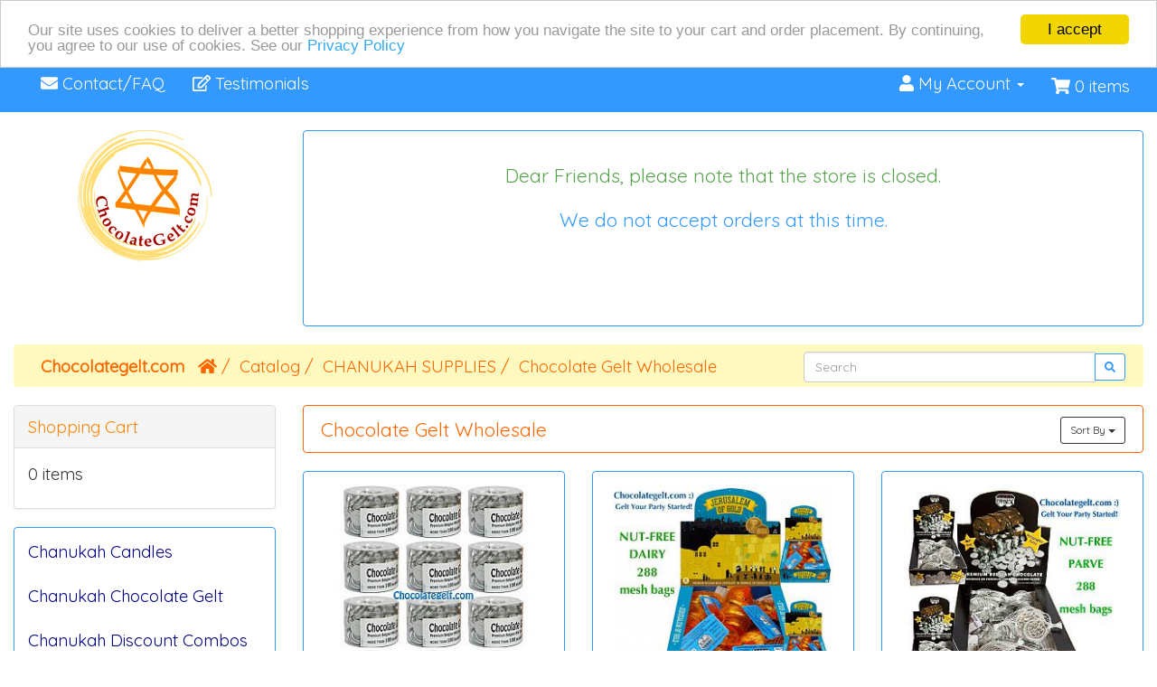

--- FILE ---
content_type: text/html; charset=UTF-8
request_url: https://www.chocolategelt.com/catalog/chanukah-supplies-chocolate-gelt-wholesale-c-76_59.html
body_size: 6764
content:
<!DOCTYPE html>
<html >
<head>
<meta charset="utf-8">
<meta http-equiv="X-UA-Compatible" content="IE=edge">
<meta name="viewport" content="width=device-width, initial-scale=1, shrink-to-fit=no">
<title>Chanukah Gelt Wholesale at Chocolategelt.com</title>
<base href="https://www.chocolategelt.com/catalog/">

<link href="ext/bootstrap/css/bootstrap.min.css" rel="stylesheet">
<!-- font awesome -->
<script defer src="https://use.fontawesome.com/releases/v5.1.0/js/all.js"></script>
<link rel="stylesheet" href="https://use.fontawesome.com/releases/v5.3.1/css/all.css" integrity="sha384-mzrmE5qonljUremFsqc01SB46JvROS7bZs3IO2EmfFsd15uHvIt+Y8vEf7N7fWAU" crossorigin="anonymous">
<link href="custom.css" rel="stylesheet">
<link href="user.css" rel="stylesheet">

<link rel="preconnect" href="https://fonts.googleapis.com"> 
<link rel="preconnect" href="https://fonts.gstatic.com" crossorigin> 
<link href="https://fonts.googleapis.com/css2?family=Nunito:wght@200&family=Quicksand&display=swap" rel="stylesheet">

<!--[if lt IE 9]>
   <script src="ext/js/html5shiv.js"></script>
   <script src="ext/js/respond.min.js"></script>
   <script src="ext/js/excanvas.min.js"></script>
<![endif]-->
 
<script src="ext/jquery/jquery-3.1.1.min.js"></script>

<!-- Google tag (gtag.js) -->
<script async src="https://www.googletagmanager.com/gtag/js?id=G-E3KBNP3XJ8"></script>
<script>
  window.dataLayer = window.dataLayer || [];
  function gtag(){dataLayer.push(arguments);}
  gtag('js', new Date());

  gtag('config', 'G-E3KBNP3XJ8');
  gtag('config', 'AW-11564484840');
</script>


<meta name="description" content="As low as $6.85 per box of 120 coins! We offer wholesale cases of chocolate gelt, both - Parve and Dairy chocolate coins are available." />

<link rel="canonical" href="https://www.chocolategelt.com/catalog/chanukah-supplies-chocolate-gelt-wholesale-c-76_59.html?view=all" />

<script>window.cookieconsent_options = {"message":"Our site uses cookies to deliver a better shopping experience from how you navigate the site to your cart and order placement. By continuing, you agree to our use of cookies. See our", "dismiss":"I accept", "learnMore":"Privacy Policy", "link":"https://www.chocolategelt.com/catalog/privacy.php", "theme":"https://www.chocolategelt.com/catalog/ext/cookieconsent2/light-top.css"};</script>
<script src="https://www.chocolategelt.com/catalog/ext/cookieconsent2/cookieconsent.min.js"></script>

<script>
  var _gaq = _gaq || [];
  _gaq.push(['_setAccount', 'UA-737608-1']);
  _gaq.push(['_trackPageview']);
  (function() {
    var ga = document.createElement('script'); ga.type = 'text/javascript'; ga.async = true;
    ga.src = ('https:' == document.location.protocol ? 'https://ssl' : 'http://www') + '.google-analytics.com/ga.js';
    var s = document.getElementsByTagName('script')[0]; s.parentNode.insertBefore(ga, s);
  })();
</script>
</head>
<body>

  <nav class="navbar navbar-inverse navbar-no-corners cm-navbar" role="navigation">
  <div class="container-fluid">
    <div class="navbar-header">
<button type="button" class="navbar-toggle" data-toggle="collapse" data-target="#bs-navbar-collapse-core-nav">
  <span class="sr-only">Toggle Navigation</span>  <span class="icon-bar"></span><span class="icon-bar"></span><span class="icon-bar"></span></button></div>
      
    <div class="collapse navbar-collapse" id="bs-navbar-collapse-core-nav">
      <ul class="nav navbar-nav">
<li><a href="https://www.chocolategelt.com/catalog/contact_us.php"><i class="fas fa-envelope"></i><span class="hidden-sm"> Contact/FAQ</span></a></li>
<li><a href="https://www.chocolategelt.com/catalog/testimonials.php"><i class="far fa-edit"></i><span class="hidden-sm"> Testimonials</span></a></li></ul>
<ul class="nav navbar-nav navbar-right">
<li class="dropdown"> 
  <a class="dropdown-toggle" data-toggle="dropdown" href="#"><i class="fa fa-user"></i><span class="hidden-sm"> My Account</span> <span class="caret"></span></a>
  <ul class="dropdown-menu">
    <li><a href="https://www.chocolategelt.com/catalog/login.php"><i class="fas fa-sign-in-alt"></i> Log In</a></li><li><a href="https://www.chocolategelt.com/catalog/create_account.php"><i class="fas fa-pencil-alt"></i> Register</a></li>    <li class="divider"></li>
    <li><a href="https://www.chocolategelt.com/catalog/account.php">My Account</a></li>
    <li><a href="https://www.chocolategelt.com/catalog/account_history.php">My Orders</a></li>
    <li><a href="https://www.chocolategelt.com/catalog/address_book.php">My Address Book</a></li>
    <li><a href="https://www.chocolategelt.com/catalog/account_password.php">My Password</a></li>
  </ul>
</li>
<li><p class="navbar-text"><i class="fa fa-shopping-cart"></i> 0 items</p></li></ul>
    </div>
  </div>
</nav>
  
  <div id="bodyWrapper" class="container-fluid">
    <div class="row">

      
<div class="modular-header">
  <noscript>
  <div class="col-sm-12 cm-header-noscript">
    <style>.cm-header-noscript { border: 1px solid #ddd; border-width: 0 0 1px; background: #ffff90; font: 14px verdana; line-height: 2; text-align: center; color: #2f2f2f; } .cm-header-noscript .cm-header-noscript-inner { margin: 0 auto; padding: 5px; } .no-script p { margin: 0; }</style>
    <div class="cm-header-noscript-inner">
      <p><strong>JavaScript seems to be disabled in your browser.</strong></p><p>You must have JavaScript enabled in your browser to utilize the functionality of this website. <a href="http://www.enable-javascript.com/" target="_blank" rel="nofollow">Click here for instructions on enabling javascript in your browser</a>.    </div>
  </div>
</noscript>
<div id="storeLogo" class="col-sm-3 cm-header-logo storeLogo">
  <a href="https://www.chocolategelt.com/catalog/index.php"><img src="images/logo.jpg" alt="ChocolateGelt.com" title="ChocolateGelt.com" width="150" height="151" class="img-responsive center-block" /></a></div>

<div class="col-sm-12 text-center cm-header-message-mobile cm-header-mobile-message visible-xs">
	<div class="panel panel-info">
		<div class="panel-body"><h3 class="text-success"> Dear Friends, please note that the store is closed. </h3><h3 class="text-info"> We do not accept orders at this time.</h3></div>  </div>
</div>                                                              

<div class="col-sm-9 text-center cm-header-message cm-header-home-message hidden-xs">
	<div class="panel panel-warning">
		<div class="panel-body"><h3 class="text-success"> Dear Friends, please note that the store is closed. </h3><h3 class="text-info"> We do not accept orders at this time.</h3></div>  </div>
</div>                                                              

<div class="col-sm-12 cm-header-breadcrumb breadcrumbs">
  <ol itemscope itemtype="http://schema.org/BreadcrumbList" class="breadcrumb">

  <a href="https://www.chocolategelt.com" class="breadcrumb active"><strong>Chocolategelt.com</strong></a><li><a href="https://www.chocolategelt.com"><i class="fas fa-home"></i><span class="sr-only"> Home</span></a></li><li><a href="https://www.chocolategelt.com/catalog/index.php">Catalog</a></li><li><a href="https://www.chocolategelt.com/catalog/chanukah-supplies-c-76.html">CHANUKAH SUPPLIES</a></li><li><a href="https://www.chocolategelt.com/catalog/chanukah-supplies-chocolate-gelt-wholesale-c-76_59.html">Chocolate Gelt Wholesale</a></li><span class="breadcrumb-menus"><li class="pull-right  visible-md visible-lg" style="padding: 0 5px; width: 30%;"><form name="quick_find" action="https://www.chocolategelt.com/catalog/advanced_search_result.php" method="get" class="form-horizontal">  <div class="input-group"><input type="search" name="keywords" required placeholder="Search" class="form-control input-md" /><span class="input-group-btn"><button type="submit" class="btn btn-info btn-sm"><i class="fa fa-search"></i></button></span>  </div></form></li></span>  
  </ol>

</div>

<div class="col-sm-12 search searchbox-margin visible-xs visible-sm">
  <div class="searchbox-margin"><form name="quick_find" action="https://www.chocolategelt.com/catalog/advanced_search_result.php" method="get" class="form-horizontal">  <div class="input-group"><input type="search" name="keywords" required placeholder="Search" class="form-control" /><span class="input-group-btn"><button type="submit" class="btn btn-info"><i class="fa fa-search"></i></button></span>  </div></form></div></div>


<link href="https://use.fontawesome.com/releases/v5.1.0/css/all.css" rel="stylesheet">
<link rel="stylesheet" type="text/css" href="ext/menu_xs/css/component.css" />
<script src="ext/menu_xs/js/modernizr.custom.js"></script>
<script src="ext/menu_xs/js/jquery.dlmenu.js"></script>
<div id="catMenu" class="col-sm-12 tsimi-color visible-sm visible-xs">
	<div id="dl-menu" class="dl-menuwrapper" style="z-index:1000;">
		<button class="dl-trigger btn btn-block tsimi-color-button btn-md">Shop <i class="fas fa-chevron-circle-down"></i></button>
		<ul class="dl-menu">
			<li><a href="https://www.chocolategelt.com/catalog/chanukah-candles-c-54.html">Chanukah Candles</a></li><li><a href="https://www.chocolategelt.com/catalog/chanukah-chocolate-gelt-c-23.html">Chanukah Chocolate Gelt</a></li><li><a href="https://www.chocolategelt.com/catalog/chanukah-discount-combos-c-68.html">Chanukah Discount Combos</a></li><li><a href="https://www.chocolategelt.com/catalog/chanukah-dreidels-c-27.html">Chanukah Dreidels</a></li><li><a href="https://www.chocolategelt.com/catalog/chanukah-dreidels-bulk-c-63.html">Chanukah Dreidels Bulk</a></li><li><a href="https://www.chocolategelt.com/catalog/chanukah-gelt-bulk-c-51.html">Chanukah Gelt Bulk</a></li><li><a href="https://www.chocolategelt.com/catalog/chanukah-gelt-free-c-77.html">Chanukah Gelt Nut-Free</a></li><li><a href="https://www.chocolategelt.com/catalog/chanukah-party-favors-c-49.html">Chanukah Party Favors</a></li><li><a href="https://www.chocolategelt.com/catalog/dark-chocolate-gelt-c-83.html">Dark Chocolate Gelt</a></li><li><a href="https://www.chocolategelt.com/catalog/mini-chocolate-coins-bulk-c-82.html">Mini Chocolate Coins in Bulk</a></li><li><a href="https://www.chocolategelt.com/catalog/rosh-hashana-c-80.html">ROSH HASHANA</a></li><li><a href="#">PURIM SUPPLIES</a><ul class="dl-submenu"><li><a href="https://www.chocolategelt.com/catalog/purim-supplies-c-72.html"><strong><span class="fa fa-list fa-lg"></span>&nbsp;PURIM SUPPLIES</span></strong></a></li><li><a href="https://www.chocolategelt.com/catalog/purim-supplies-hamentashen-c-72_39.html">&nbsp;&nbsp;Hamentashen</a></li><li><a href="https://www.chocolategelt.com/catalog/purim-supplies-kosher-israeli-candy-c-72_53.html">&nbsp;&nbsp;Kosher Israeli Candy</a></li><li><a href="https://www.chocolategelt.com/catalog/purim-supplies-purim-boxes-bags-c-72_35.html">&nbsp;&nbsp;Purim Boxes & Bags</a></li><li><a href="https://www.chocolategelt.com/catalog/purim-supplies-purim-graggers-c-72_33.html">&nbsp;&nbsp;Purim Graggers</a></li><li><a href="https://www.chocolategelt.com/catalog/purim-supplies-purim-masks-c-72_37.html">&nbsp;&nbsp;Purim Masks</a></li><li><a href="https://www.chocolategelt.com/catalog/purim-supplies-mishloach-manot-supplies-c-72_41.html">&nbsp;&nbsp;Mishloach Manot Supplies</a></li><li><a href="https://www.chocolategelt.com/catalog/purim-supplies-purim-party-supplies-favors-c-72_34.html">&nbsp;&nbsp;Purim Party Supplies & Favors</a></li><li><a href="https://www.chocolategelt.com/catalog/purim-supplies-shalach-manot-purim-gifts-c-72_38.html">&nbsp;&nbsp;Shalach Manot Purim Gifts</a></li><li><a href="https://www.chocolategelt.com/catalog/purim-supplies-mishloach-manot-bulk-cases-c-72_75.html">&nbsp;&nbsp;Mishloach Manot in Bulk Cases</a></li></ul></li><li><a href="#">CHANUKAH SUPPLIES</a><ul class="dl-submenu"><li><a href="https://www.chocolategelt.com/catalog/chanukah-supplies-c-76.html"><strong><span class="fa fa-list fa-lg"></span>&nbsp;CHANUKAH SUPPLIES</span></strong></a></li><li><a href="https://www.chocolategelt.com/catalog/chanukah-supplies-chanukah-gift-boxes-bags-c-76_69.html">&nbsp;&nbsp;Chanukah Gift Boxes & Bags</a></li><li><a href="https://www.chocolategelt.com/catalog/chanukah-supplies-chanukah-gift-tags-c-76_50.html">&nbsp;&nbsp;Chanukah Gift Tags</a></li><li><a href="https://www.chocolategelt.com/catalog/chanukah-supplies-chanukah-gifts-c-76_29.html">&nbsp;&nbsp;Chanukah Gifts</a></li><li><a href="https://www.chocolategelt.com/catalog/chanukah-supplies-chanukah-kids-c-76_60.html">&nbsp;&nbsp;Chanukah Kids</a></li><li><a href="https://www.chocolategelt.com/catalog/chanukah-supplies-chanukah-menorahs-c-76_66.html">&nbsp;&nbsp;Chanukah Menorahs</a></li><li><a href="https://www.chocolategelt.com/catalog/chanukah-supplies-chocolate-gelt-wholesale-c-76_59.html">&nbsp;&nbsp;Chocolate Gelt Wholesale</a></li></ul></li><li><a href="#">PASSOVER SUPPLIES</a><ul class="dl-submenu"><li><a href="https://www.chocolategelt.com/catalog/passover-supplies-c-73.html"><strong><span class="fa fa-list fa-lg"></span>&nbsp;PASSOVER SUPPLIES</span></strong></a></li><li><a href="https://www.chocolategelt.com/catalog/passover-supplies-kosher-passover-c-73_46.html">&nbsp;&nbsp;Kosher for Passover</a></li><li><a href="https://www.chocolategelt.com/catalog/passover-supplies-passover-seder-plates-c-73_45.html">&nbsp;&nbsp;Passover Seder Plates</a></li></ul></li><li><a href="https://www.chocolategelt.com/catalog/holiday-centerpieces-c-67.html">Holiday Centerpieces</a></li><li><a href="https://www.chocolategelt.com/catalog/chocolate-novelties-c-61.html">Chocolate Novelties</a></li><li><a href="https://www.chocolategelt.com/catalog/discount-bargains-c-31.html">Discount Bargains</a></li><li><a href="https://www.chocolategelt.com/catalog/made-israel-c-44.html">Made in Israel</a></li>		</ul>
	</div><!-- /dl-menuwrapper -->
<div class="clearfix"></div>
<br />
</div>
<script>
	$(function() {
		$( '#dl-menu' ).dlmenu();
	});
</script>
  <div class="clearfix"></div>
</div>

<div class="body-sans-header clearfix">


      <div id="bodyContent" class="col-md-9 col-md-push-3">

<div class="contentContainer">
  <div class="row">
    <div class="col-sm-12 cm-ip-product-listing">


  <div class="contentText">

    <div class="well well-s categories-heading-well">
      <div class="btn-group btn-group-sm pull-right">
        <button type="button" class="btn btn-default dropdown-toggle" data-toggle="dropdown">
          Sort By <span class="caret"></span>
        </button>

        <ul class="dropdown-menu text-left">
                  <li><a href="https://www.chocolategelt.com/catalog/chanukah-supplies-chocolate-gelt-wholesale-c-76_59.html?sort=1a" title="Sort products ascendingly by Product Name" class="productListing-heading">Product Name</a></li>        <li><a href="https://www.chocolategelt.com/catalog/chanukah-supplies-chocolate-gelt-wholesale-c-76_59.html?sort=2a" title="Sort products ascendingly by Price" class="productListing-heading">Price</a></li>        </ul>
      </div>

    <h2 class="h3 text-warning">Chocolate Gelt Wholesale</h2>    <div class="clearfix"></div>
  </div>

  <div id="products" class="row list-group" itemscope itemtype="http://schema.org/ItemList">  <meta itemprop="numberOfItems" content="8" /><div class="item grid-group-item col-lg-4 col-md-6" itemprop="itemListElement" itemscope="" itemtype="http://schema.org/Product">  <div class="productHolder equal-height is-product" data-is-special="0" data-product-price="149.00" data-product-manufacturer="0">    <a href="https://www.chocolategelt.com/catalog/case-silver-chocolate-coins-wholesale-case-kosher-dairy-p-1362.html"><img width="250" height="250" src="images/thumbs/250_250/case-silver-12-small-tubs-of-chocolate-coins.jpg" title="Case of 12 x 100 SILVER Chocolate Coins Wholesale Case Kosher OU Dairy" alt="Case of 12 x 100 SILVER Chocolate Coins Wholesale Case Kosher OU Dairy" class=" img-responsive thumbnail group list-group-image" itemprop="image" /></a>    <div class="caption">      <h2 class="h3 group inner list-group-item-heading">    <a itemprop="url" href="https://www.chocolategelt.com/catalog/case-silver-chocolate-coins-wholesale-case-kosher-dairy-p-1362.html"><span itemprop="name">Case of 12 x 100 SILVER Chocolate Coins Wholesale Case Kosher OU Dairy</span> (SKU#: 1362)</a>      </h2>      <p class="group inner list-group-item-text" itemprop="description">Great for gifts and Chanukah decorations!<br>
Drum size: 4 inches in diameter and 3.5 inches high. About 1 lb each.<br>
12 individual&hellip;</p><div class="clearfix"></div>      <div class="row">      <div class="col-xs-6" itemprop="offers" itemscope itemtype="http://schema.org/Offer"><meta itemprop="priceCurrency" content="USD" /><div class="btn-group" role="group"><button type="button" class="btn btn-default disabled" style="padding-left:0px;"><span itemprop="price" content="139.00">$139.00 - $149.00</span></button></div></div>       <div class="col-xs-6 text-right"><a id="btn1" href="https://www.chocolategelt.com/catalog/chanukah-supplies-chocolate-gelt-wholesale-c-76_59.html?products_id=1362&amp;action=buy_now&amp;sort=products_sort_order" data-has-attributes="0" data-in-stock="0" data-product-id="1362" class="btn btn-success btn-product-listing btn-buy"> <span class="fa fa-shopping-cart"></span> Gelt It Now</a>       </div>      </div>    </div>  </div></div><div class="item grid-group-item col-lg-4 col-md-6" itemprop="itemListElement" itemscope="" itemtype="http://schema.org/Product">  <div class="productHolder equal-height is-product" data-is-special="0" data-product-price="199.00" data-product-manufacturer="13">    <a href="https://www.chocolategelt.com/catalog/wholesale-free-certified-milk-chocolate-coins-bags-p-1285.html"><img width="250" height="250" src="images/thumbs/250_250/chocolate-coins-nut-free-jog-milk-case.jpg" title="Wholesale Nut Free Certified Milk Chocolate Coins (288 bags)" alt="Wholesale Nut Free Certified Milk Chocolate Coins (288 bags)" class=" img-responsive thumbnail group list-group-image" itemprop="image" /></a>    <div class="caption">      <h2 class="h3 group inner list-group-item-heading">    <a itemprop="url" href="https://www.chocolategelt.com/catalog/wholesale-free-certified-milk-chocolate-coins-bags-p-1285.html"><span itemprop="name">Wholesale Nut Free Certified Milk Chocolate Coins (288 bags)</span> (SKU#: 1285)</a>      </h2>      <p class="group inner list-group-item-text" itemprop="description">&hellip;</p><div class="clearfix"></div>      <div class="row">      <div class="col-xs-6" itemprop="offers" itemscope itemtype="http://schema.org/Offer"><meta itemprop="priceCurrency" content="USD" /><div class="btn-group" role="group"><button type="button" class="btn btn-default disabled" style="padding-left:0px;"><span itemprop="price" content="189.00">$189.00 - $199.00</span></button></div></div>       <div class="col-xs-6 text-right"><a id="btn2" href="https://www.chocolategelt.com/catalog/chanukah-supplies-chocolate-gelt-wholesale-c-76_59.html?products_id=1285&amp;action=buy_now&amp;sort=products_sort_order" data-has-attributes="0" data-in-stock="-59" data-product-id="1285" class="btn btn-success btn-product-listing btn-buy"> <span class="fa fa-shopping-cart"></span> Gelt It Now</a>       </div>      </div>    </div>  </div></div><div class="item grid-group-item col-lg-4 col-md-6" itemprop="itemListElement" itemscope="" itemtype="http://schema.org/Product">  <div class="productHolder equal-height is-product" data-is-special="0" data-product-price="199.00" data-product-manufacturer="13">    <a href="https://www.chocolategelt.com/catalog/wholesale-free-certified-parve-chanuka-coins-mesh-bags-p-203.html"><img width="250" height="250" src="images/thumbs/250_250/nut-free-gelt-silver-coins-parve-case.jpg" title="Wholesale Nut-Free Certified Parve Chanuka Coins (288 mesh bags)" alt="Wholesale Nut-Free Certified Parve Chanuka Coins (288 mesh bags)" class=" img-responsive thumbnail group list-group-image" itemprop="image" /></a>    <div class="caption">      <h2 class="h3 group inner list-group-item-heading">    <a itemprop="url" href="https://www.chocolategelt.com/catalog/wholesale-free-certified-parve-chanuka-coins-mesh-bags-p-203.html"><span itemprop="name">Wholesale Nut-Free Certified Parve Chanuka Coins (288 mesh bags)</span> (SKU#: 203)</a>      </h2>      <p class="group inner list-group-item-text" itemprop="description">&hellip;</p><div class="clearfix"></div>      <div class="row">      <div class="col-xs-6" itemprop="offers" itemscope itemtype="http://schema.org/Offer"><meta itemprop="priceCurrency" content="USD" /><div class="btn-group" role="group"><button type="button" class="btn btn-default disabled" style="padding-left:0px;"><span itemprop="price" content="195.00">$195.00 - $199.00</span></button></div></div>       <div class="col-xs-6 text-right"><a id="btn3" href="https://www.chocolategelt.com/catalog/chanukah-supplies-chocolate-gelt-wholesale-c-76_59.html?products_id=203&amp;action=buy_now&amp;sort=products_sort_order" data-has-attributes="0" data-in-stock="-55" data-product-id="203" class="btn btn-success btn-product-listing btn-buy"> <span class="fa fa-shopping-cart"></span> Gelt It Now</a>       </div>      </div>    </div>  </div></div><div class="item grid-group-item col-lg-4 col-md-6" itemprop="itemListElement" itemscope="" itemtype="http://schema.org/Product">  <div class="productHolder equal-height is-product" data-is-special="0" data-product-price="239.00" data-product-manufacturer="0">    <a href="https://www.chocolategelt.com/catalog/wholesale-chocolate-coins-case-mesh-bags-p-133.html"><img width="250" height="250" src="images/thumbs/250_250/gelt-wholesale.gif" title="Wholesale Chocolate Coins (CASE of 576 mesh bags)" alt="Wholesale Chocolate Coins (CASE of 576 mesh bags)" class=" img-responsive thumbnail group list-group-image" itemprop="image" /></a>    <div class="caption">      <h2 class="h3 group inner list-group-item-heading">    <a itemprop="url" href="https://www.chocolategelt.com/catalog/wholesale-chocolate-coins-case-mesh-bags-p-133.html"><span itemprop="name">Wholesale Chocolate Coins (CASE of 576 mesh bags)</span> (SKU#: 133)</a>      </h2>      <p class="group inner list-group-item-text" itemprop="description"> You can choose to receive 12&hellip;</p><div class="clearfix"></div>      <div class="row">      <div class="col-xs-6" itemprop="offers" itemscope itemtype="http://schema.org/Offer"><meta itemprop="priceCurrency" content="USD" /><div class="btn-group" role="group"><button type="button" class="btn btn-default disabled" style="padding-left:0px;"><span itemprop="price" content="229.00">$229.00 - $239.00</span></button></div></div>       <div class="col-xs-6 text-right"><a id="btn4" href="https://www.chocolategelt.com/catalog/chanukah-supplies-chocolate-gelt-wholesale-c-76_59.html?products_id=133&amp;action=buy_now&amp;sort=products_sort_order" data-has-attributes="1" data-in-stock="0" data-product-id="133" class="btn btn-success btn-product-listing btn-buy"> <span class="fa fa-shopping-cart"></span> Gelt It Now</a>       </div>      </div>    </div>  </div></div><div class="item grid-group-item col-lg-4 col-md-6" itemprop="itemListElement" itemscope="" itemtype="http://schema.org/Product">  <div class="productHolder equal-height is-product" data-is-special="1" data-product-price="115.00" data-product-manufacturer="0">    <a href="https://www.chocolategelt.com/catalog/mini-mazel-tovs-mixed-chocolate-coins-bulk-about-2400-coins-p-1448.html"><img width="250" height="250" src="images/thumbs/250_250/mini-mazel-tovs-chocolate-mixed-colors-chocolategelt.jpg" title="Mini Mazel Tovs MIXED Chocolate Coins - Bulk 10 LBS (about 2400 coins)" alt="Mini Mazel Tovs MIXED Chocolate Coins - Bulk 10 LBS (about 2400 coins)" class=" img-responsive thumbnail group list-group-image" itemprop="image" /></a>    <div class="caption">      <h2 class="h3 group inner list-group-item-heading">    <a itemprop="url" href="https://www.chocolategelt.com/catalog/mini-mazel-tovs-mixed-chocolate-coins-bulk-about-2400-coins-p-1448.html"><span itemprop="name">Mini Mazel Tovs MIXED Chocolate Coins - Bulk 10 LBS (about 2400 coins)</span> (SKU#: 1448)</a>      </h2>      <p class="group inner list-group-item-text" itemprop="description">Mixed Colors. Mini Mazel Tovs! Mini Chocolate Coins size 0.75 inch in diameter. 10 pound bulk. 240 Premium Belgian&hellip;</p><div class="clearfix"></div>      <div class="row">      <div class="col-xs-6" itemprop="offers" itemscope itemtype="http://schema.org/Offer"><meta itemprop="priceCurrency" content="USD" /><div class="btn-group" role="group"><button type="button" class="btn btn-default disabled" style="padding-left:0px;"><del>$125.00</del>&nbsp;&nbsp;<span class="productSpecialPrice" itemprop="price" content="115.00">$115.00</span></button></div></div>       <div class="col-xs-6 text-right"><a id="btn5" href="https://www.chocolategelt.com/catalog/chanukah-supplies-chocolate-gelt-wholesale-c-76_59.html?products_id=1448&amp;action=buy_now&amp;sort=products_sort_order" data-has-attributes="0" data-in-stock="0" data-product-id="1448" class="btn btn-success btn-product-listing btn-buy"> <span class="fa fa-shopping-cart"></span> Gelt It Now</a>       </div>      </div>    </div>  </div></div><div class="item grid-group-item col-lg-4 col-md-6" itemprop="itemListElement" itemscope="" itemtype="http://schema.org/Product">  <div class="productHolder equal-height is-product" data-is-special="0" data-product-price="165.00" data-product-manufacturer="0">    <a href="https://www.chocolategelt.com/catalog/blue-silver-bags-wholesale-milk-chocolate-coins-kosher-dairy-p-1359.html"><img width="250" height="250" src="images/thumbs/250_250/gelt-300-bags-silver-blue.jpg" title="300 Blue and Silver Bags Wholesale Milk Chocolate Coins Kosher OU Dairy" alt="300 Blue and Silver Bags Wholesale Milk Chocolate Coins Kosher OU Dairy" class=" img-responsive thumbnail group list-group-image" itemprop="image" /></a>    <div class="caption">      <h2 class="h3 group inner list-group-item-heading">    <a itemprop="url" href="https://www.chocolategelt.com/catalog/blue-silver-bags-wholesale-milk-chocolate-coins-kosher-dairy-p-1359.html"><span itemprop="name">300 Blue and Silver Bags Wholesale Milk Chocolate Coins Kosher OU Dairy</span> (SKU#: 1359)</a>      </h2>      <p class="group inner list-group-item-text" itemprop="description">Order now for Hanukkah 2023!! <br><br>

300 nets of chocolate coins in traditional Hanukkah colors.<br>
Blue (this year they’re darker navy blue)&hellip;</p><div class="clearfix"></div>      <div class="row">      <div class="col-xs-6" itemprop="offers" itemscope itemtype="http://schema.org/Offer"><meta itemprop="priceCurrency" content="USD" /><div class="btn-group" role="group"><button type="button" class="btn btn-default disabled" style="padding-left:0px;"><span itemprop="price" content="155.00">$155.00 - $165.00</span></button></div></div>       <div class="col-xs-6 text-right"><a id="btn6" href="https://www.chocolategelt.com/catalog/chanukah-supplies-chocolate-gelt-wholesale-c-76_59.html?products_id=1359&amp;action=buy_now&amp;sort=products_sort_order" data-has-attributes="0" data-in-stock="0" data-product-id="1359" class="btn btn-success btn-product-listing btn-buy"> <span class="fa fa-shopping-cart"></span> Gelt It Now</a>       </div>      </div>    </div>  </div></div><div class="item grid-group-item col-lg-4 col-md-6" itemprop="itemListElement" itemscope="" itemtype="http://schema.org/Product">  <div class="productHolder equal-height is-product" data-is-special="0" data-product-price="180.00" data-product-manufacturer="0">    <a href="https://www.chocolategelt.com/catalog/case-gold-chocolate-coins-wholesale-case-kosher-dairy-p-1361.html"><img width="250" height="250" src="images/thumbs/250_250/case-gold-12-small-tubs-of-chocolate-coins.jpg" title="Case of 12 x 100 GOLD Chocolate Coins Wholesale Case Kosher OU Dairy" alt="Case of 12 x 100 GOLD Chocolate Coins Wholesale Case Kosher OU Dairy" class=" img-responsive thumbnail group list-group-image" itemprop="image" /></a>    <div class="caption">      <h2 class="h3 group inner list-group-item-heading">    <a itemprop="url" href="https://www.chocolategelt.com/catalog/case-gold-chocolate-coins-wholesale-case-kosher-dairy-p-1361.html"><span itemprop="name">Case of 12 x 100 GOLD Chocolate Coins Wholesale Case Kosher OU Dairy</span> (SKU#: 1361)</a>      </h2>      <p class="group inner list-group-item-text" itemprop="description">&hellip;</p><div class="clearfix"></div>      <div class="row">      <div class="col-xs-6" itemprop="offers" itemscope itemtype="http://schema.org/Offer"><meta itemprop="priceCurrency" content="USD" /><div class="btn-group" role="group"><button type="button" class="btn btn-default disabled" style="padding-left:0px;"><span itemprop="price" content="170.00">$170.00 - $180.00</span></button></div></div>       <div class="col-xs-6 text-right"><a id="btn7" href="https://www.chocolategelt.com/catalog/chanukah-supplies-chocolate-gelt-wholesale-c-76_59.html?products_id=1361&amp;action=buy_now&amp;sort=products_sort_order" data-has-attributes="0" data-in-stock="0" data-product-id="1361" class="btn btn-success btn-product-listing btn-buy"> <span class="fa fa-shopping-cart"></span> Gelt It Now</a>       </div>      </div>    </div>  </div></div><div class="item grid-group-item col-lg-4 col-md-6" itemprop="itemListElement" itemscope="" itemtype="http://schema.org/Product">  <div class="productHolder equal-height is-product" data-is-special="0" data-product-price="155.00" data-product-manufacturer="0">    <a href="https://www.chocolategelt.com/catalog/wholesale-case-milk-chocolate-gelt-tubs-coins-p-1349.html"><img width="250" height="250" src="images/thumbs/250_250/gelt-in-tub-330-coins-wholesale-case.jpg" title="Wholesale case of Milk Chocolate Gelt 6 tubs of 310 coins" alt="Wholesale case of Milk Chocolate Gelt 6 tubs of 310 coins" class=" img-responsive thumbnail group list-group-image" itemprop="image" /></a>    <div class="caption">      <h2 class="h3 group inner list-group-item-heading">    <a itemprop="url" href="https://www.chocolategelt.com/catalog/wholesale-case-milk-chocolate-gelt-tubs-coins-p-1349.html"><span itemprop="name">Wholesale case of Milk Chocolate Gelt 6 tubs of 310 coins</span> (SKU#: 1349)</a>      </h2>      <p class="group inner list-group-item-text" itemprop="description">Dear Customers,  please note: this item will be available in November 2023.  You can pre-order now and we'll&hellip;</p><div class="clearfix"></div>      <div class="row">      <div class="col-xs-6" itemprop="offers" itemscope itemtype="http://schema.org/Offer"><meta itemprop="priceCurrency" content="USD" /><div class="btn-group" role="group"><button type="button" class="btn btn-default disabled" style="padding-left:0px;"><span itemprop="price" content="153.00">$153.00 - $155.00</span></button></div></div>       <div class="col-xs-6 text-right"><a id="btn8" href="https://www.chocolategelt.com/catalog/chanukah-supplies-chocolate-gelt-wholesale-c-76_59.html?products_id=1349&amp;action=buy_now&amp;sort=products_sort_order" data-has-attributes="0" data-in-stock="0" data-product-id="1349" class="btn btn-success btn-product-listing btn-buy"> <span class="fa fa-shopping-cart"></span> Gelt It Now</a>       </div>      </div>    </div>  </div></div></div>
</div>
</div>

<div class="col-sm-12 cm-ip-testimonials">

  <div class="panel panel-warning">
<div class="panel-heading">Dear customers, we are just sharing what you've said!</div>    <div class="panel-body">
      <p class="text-grey">Nice speedy response, will get my gelt here every year
<br>NY, NY...</p><a class="text-info href="https://www.chocolategelt.com/catalog/testimonials.php">Read more...</a><br><strong>Margo</strong>    </div>
  </div>
  
</div>
         
<div class="col-sm-12 cm-ip-product-bestsellers">
<br class="visible-xs-block">

<div class="col-sm-12">
  <div class="panel panel-info" itemscope itemtype="http://schema.org/ItemList">
    <div class="panel-heading" itemprop="name">Bestsellers</div>
    <div class="panel-body">
      <meta itemprop="itemListOrder" content="http://schema.org/ItemListOrderDescending" />
      <meta itemprop="numberOfItems" content="8" />
      <ol style="margin: 0; padding-left: 25px;">
        <li><a href="https://www.chocolategelt.com/catalog/wholesale-free-certified-parve-chanuka-coins-mesh-bags-p-203.html"><span itemprop="itemListElement">Wholesale Nut-Free Certified Parve Chanuka Coins (288 mesh bags)</span></a></li><li><a href="https://www.chocolategelt.com/catalog/wholesale-free-certified-milk-chocolate-coins-bags-p-1285.html"><span itemprop="itemListElement">Wholesale Nut Free Certified Milk Chocolate Coins (288 bags)</span></a></li><li><a href="https://www.chocolategelt.com/catalog/wholesale-case-milk-chocolate-gelt-tubs-coins-p-1349.html"><span itemprop="itemListElement">Wholesale case of Milk Chocolate Gelt 6 tubs of 310 coins</span></a></li><li><a href="https://www.chocolategelt.com/catalog/wholesale-chocolate-coins-case-mesh-bags-p-133.html"><span itemprop="itemListElement">Wholesale Chocolate Coins (CASE of 576 mesh bags)</span></a></li><li><a href="https://www.chocolategelt.com/catalog/blue-silver-bags-wholesale-milk-chocolate-coins-kosher-dairy-p-1359.html"><span itemprop="itemListElement">300 Blue and Silver Bags Wholesale Milk Chocolate Coins Kosher OU Dairy</span></a></li><li><a href="https://www.chocolategelt.com/catalog/case-gold-chocolate-coins-wholesale-case-kosher-dairy-p-1361.html"><span itemprop="itemListElement">Case of 12 x 100 GOLD Chocolate Coins Wholesale Case Kosher OU Dairy</span></a></li><li><a href="https://www.chocolategelt.com/catalog/case-silver-chocolate-coins-wholesale-case-kosher-dairy-p-1362.html"><span itemprop="itemListElement">Case of 12 x 100 SILVER Chocolate Coins Wholesale Case Kosher OU Dairy</span></a></li><li><a href="https://www.chocolategelt.com/catalog/mini-mazel-tovs-mixed-chocolate-coins-bulk-about-2400-coins-p-1448.html"><span itemprop="itemListElement">Mini Mazel Tovs MIXED Chocolate Coins - Bulk 10 LBS (about 2400 coins)</span></a></li>      </ol>
    </div>
  </div>
</div>

</div>
  </div>
</div>


      </div> <!-- bodyContent //-->


      <div id="columnLeft" class="col-md-3  col-md-pull-9">
        <div class="panel panel-default">
  <div class="panel-heading"><a href="https://www.chocolategelt.com/catalog/shopping_cart.php">
    Shopping Cart</a></div>
  <div class="panel-body">
    <ul class="list-unstyled">
      <li>0 items</li>    </ul>
  </div>
</div>

<div class="panel panel-info panel-categories hidden-xs hidden-sm">
  <div class="panel-body-categories"><ul class="nav nav-pills nav-stacked"><li style="margin-top:3px;"><a href="https://www.chocolategelt.com/catalog/chanukah-candles-c-54.html">Chanukah Candles</a></li><li style="margin-top:3px;"><a href="https://www.chocolategelt.com/catalog/chanukah-chocolate-gelt-c-23.html">Chanukah Chocolate Gelt</a></li><li style="margin-top:3px;"><a href="https://www.chocolategelt.com/catalog/chanukah-discount-combos-c-68.html">Chanukah Discount Combos</a></li><li style="margin-top:3px;"><a href="https://www.chocolategelt.com/catalog/chanukah-dreidels-c-27.html">Chanukah Dreidels</a></li><li style="margin-top:3px;"><a href="https://www.chocolategelt.com/catalog/chanukah-dreidels-bulk-c-63.html">Chanukah Dreidels Bulk</a></li><li style="margin-top:3px;"><a href="https://www.chocolategelt.com/catalog/chanukah-gelt-bulk-c-51.html">Chanukah Gelt Bulk</a></li><li style="margin-top:3px;"><a href="https://www.chocolategelt.com/catalog/chanukah-gelt-free-c-77.html">Chanukah Gelt Nut-Free</a></li><li style="margin-top:3px;"><a href="https://www.chocolategelt.com/catalog/chanukah-party-favors-c-49.html">Chanukah Party Favors</a></li><li style="margin-top:3px;"><a href="https://www.chocolategelt.com/catalog/dark-chocolate-gelt-c-83.html">Dark Chocolate Gelt</a></li><li style="margin-top:3px;"><a href="https://www.chocolategelt.com/catalog/mini-chocolate-coins-bulk-c-82.html">Mini Chocolate Coins in Bulk</a></li><li style="margin-top:3px;"><a href="https://www.chocolategelt.com/catalog/rosh-hashana-c-80.html">ROSH HASHANA</a></li><li style="margin-top:3px;"><a href="https://www.chocolategelt.com/catalog/purim-supplies-c-72.html">PURIM SUPPLIES<i class="text-info fas fa-chevron-circle-right pull-right" style="margin-top:4px;"></i></a></li><li style="margin-top:3px;"><a href="https://www.chocolategelt.com/catalog/chanukah-supplies-c-76.html"><strong>CHANUKAH SUPPLIES</strong><i class="text-info fas fa-chevron-circle-right pull-right" style="margin-top:4px;"></i></a><ul class="nav nav-pills nav-stacked"><li style="margin-top:3px;"><a href="https://www.chocolategelt.com/catalog/chanukah-supplies-chanukah-gift-boxes-bags-c-76_69.html">&nbsp;&nbsp;&nbsp;&nbsp;Chanukah Gift Boxes & Bags</a></li><li style="margin-top:3px;"><a href="https://www.chocolategelt.com/catalog/chanukah-supplies-chanukah-gift-tags-c-76_50.html">&nbsp;&nbsp;&nbsp;&nbsp;Chanukah Gift Tags</a></li><li style="margin-top:3px;"><a href="https://www.chocolategelt.com/catalog/chanukah-supplies-chanukah-gifts-c-76_29.html">&nbsp;&nbsp;&nbsp;&nbsp;Chanukah Gifts</a></li><li style="margin-top:3px;"><a href="https://www.chocolategelt.com/catalog/chanukah-supplies-chanukah-kids-c-76_60.html">&nbsp;&nbsp;&nbsp;&nbsp;Chanukah Kids</a></li><li style="margin-top:3px;"><a href="https://www.chocolategelt.com/catalog/chanukah-supplies-chanukah-menorahs-c-76_66.html">&nbsp;&nbsp;&nbsp;&nbsp;Chanukah Menorahs</a></li><li style="margin-top:3px;"><a href="https://www.chocolategelt.com/catalog/chanukah-supplies-chocolate-gelt-wholesale-c-76_59.html">&nbsp;&nbsp;&nbsp;&nbsp;<strong>Chocolate Gelt Wholesale</strong></a></li></ul></li><li style="margin-top:3px;"><a href="https://www.chocolategelt.com/catalog/passover-supplies-c-73.html">PASSOVER SUPPLIES<i class="text-info fas fa-chevron-circle-right pull-right" style="margin-top:4px;"></i></a></li><li style="margin-top:3px;"><a href="https://www.chocolategelt.com/catalog/holiday-centerpieces-c-67.html">Holiday Centerpieces</a></li><li style="margin-top:3px;"><a href="https://www.chocolategelt.com/catalog/chocolate-novelties-c-61.html">Chocolate Novelties</a></li><li style="margin-top:3px;"><a href="https://www.chocolategelt.com/catalog/discount-bargains-c-31.html">Discount Bargains</a></li><li style="margin-top:3px;"><a href="https://www.chocolategelt.com/catalog/made-israel-c-44.html">Made in Israel</a></li></ul></div>
</div>

<div class="panel panel-default bm-promotion hidden-xs hidden-sm">
  <div class="panel-body text-center">
    <a target="_blank" href="https://www.chocolategelt.com/catalog/mailing-list.php"><img width="180" height="100" src="images/banner-coupons-chocolategelt.jpg" title="sign up for coupons and save on your first order instantly" alt="sign up for coupons and save on your first order instantly" class="img-responsive" /></a><br><a target="_blank" href="https://www.chocolategelt.com/catalog/specials.php"><img width="180" height="100" src="images/banner-specials-chocolategelt.jpg" title="Special discounts at chocolategelt.com, limited time offers. Vew selection." alt="Special discounts at chocolategelt.com, limited time offers. Vew selection." class="img-responsive" /></a><br><a  href="https://www.chocolategelt.com/catalog/product_videos.php"><img width="180" height="100" src="images/thumbs/180_100/banner-side-square-videos.jpg" title="" alt="" class="img-responsive" /></a>  </div>
</div>
      </div>


    </div> <!-- row -->

  </div> <!-- bodyWrapper //-->

  </div>





<footer>


  <div class="footer">
    <div class="container-fluid">
      <div class="row">
        <div class="col-sm-12 cm-footer-information-links text-center">
  <div class="footerbox information">
    <h2><strong>
      <a target="_blank" href="https://www.chocolategelt.com/catalog/about_us.php">About Us</a> - 
      <a target="_blank" href="https://www.chocolategelt.com/catalog/contact_us_wholesale.php">Wholesale</a> - 
      <a href="https://www.chocolategelt.com/catalog/contact_us.php">Contact/FAQ</a> <!-- 
      <a href="https://www.chocolategelt.com/catalog/sitemap.php">Sitemap</a> --> - 
      <a href="https://www.chocolategelt.com/catalog/testimonials.php">Testimonials</a> - 
      <a href="https://www.chocolategelt.com/catalog/privacy.php">Privacy</a>
      </strong></h2>
   </div>
</div>

<div class="row col-sm-12 cm-footer-customers-banners">
  <div class="footerbox">
    <img src="images/chocolategelt-serving-logos.jpg" alt="" width="538" height="241" class="img-responsive center-block" />    <br>
  </div>
</div>

<div class="col-sm-12 text-center footer-payment">
  <div class="footerbox">
    <img src="images/PAYMENT-METHODS.jpg" alt="" width="299" height="44" class="img-responsive center-block" />    <br>
    <span id="siteseal"><script async type="text/javascript" src="https://seal.starfieldtech.com/getSeal?sealID=XklDUFz3QjHB3cmvg5uf1qiR0OTEnOItm1bjqRnFyflK2lJJfswDCT68WTLA"></script></span>
  </div>
</div>
      </div>
    </div>
  </div>
  <div class="footer-extra">
    <div class="container-fluid">
      <div class="row">
        <div class="col-sm-12 text-center cm-footer-extra-copyright">
  <p>Copyright &copy; 2003-2026 <a href="https://www.chocolategelt.com/catalog/index.php">Party Judaica LLC, ChocolateGelt.com</a>. All rights reserved.</p></div>
      </div>
    </div>

   <!-- <div class="">
      <div class="row">
            </div>
    </div>-->


  </div>
</footer>


<script src="ext/bootstrap/js/bootstrap.min.js"></script>
<script>
$( ".btn[data-in-stock='0']").addClass("disabled").removeClass("btn-success").addClass("btn-primary").text(" Sold out");
</script>

<script type="application/ld+json">{"@context":"http:\/\/schema.org","@type":"BreadcrumbList","itemListElement":[{"@type":"ListItem","position":0,"item":{"@id":"https:\/\/www.chocolategelt.com","name":" Home"}},{"@type":"ListItem","position":1,"item":{"@id":"https:\/\/www.chocolategelt.com\/catalog\/index.php","name":"Catalog"}},{"@type":"ListItem","position":2,"item":{"@id":"https:\/\/www.chocolategelt.com\/catalog\/chanukah-supplies-c-76.html","name":"CHANUKAH SUPPLIES"}},{"@type":"ListItem","position":3,"item":{"@id":"https:\/\/www.chocolategelt.com\/catalog\/chanukah-supplies-chocolate-gelt-wholesale-c-76_59.html","name":"Chocolate Gelt Wholesale"}}]}</script>
</body>
</html>

--- FILE ---
content_type: text/css
request_url: https://www.chocolategelt.com/catalog/user.css
body_size: 2952
content:
/* user.css ----------------------------------------------------------------- */

@import url("sitemap_seo.css");

html {
  font-family: 'Quicksand', sans-serif; 
	-webkit-text-size-adjust: 100%;
      -ms-text-size-adjust: 100%;
}
body {
  font-family: 'Quicksand', sans-serif !important;
  font-size: 1.85em;
  line-height: 1.42857143;
}

a {
  color: #fd8401;
}

a:hover {
  color: #3399ff;
}

.text-primary {
  color: #bf0303;  
}
.text-info, .main-title-blue {
  font-family: 'Quicksand', sans-serif !important;
  color: #3399ff;  
}
.text-success, .productSpecialPrice, .main-title-green {
  color: #59a34f;  
}
.text-warning, .main-title {
  color: #ff6600;  
}
.text-danger {
  color: #9f0000;  
}

.text-grey, .main-title-grey {
  color: #666666;  
}

.btn-lg,
.btn-group-lg > .btn {
  padding: 6px 12px;
  font-size: 36px;
  line-height: 1.88888;
  border-radius: 12px;
  border: 3px solid transparent;
}

.btn-default {
  color: #333;
  background-color: #fff;
  border-color: #333;
}
.btn-default:focus,
.btn-default.focus {
  color: #8f8f8f;
  background-color: #fff;
  border-color: #8f8f8f;
}
.btn-default:hover {
  color: #8f8f8f;
  background-color: #fff;
  border-color: #8f8f8f;
}
.btn-default:active,
.btn-default.active,
.open > .dropdown-toggle.btn-default {
  color: #333;
  background-color: #e6e6e6;
  border-color: #333;
}

.btn-default.disabled,
.btn-default[disabled],
fieldset[disabled] .btn-default,
.btn-default.disabled:hover,
.btn-default[disabled]:hover,
fieldset[disabled] .btn-default:hover,
.btn-default.disabled:focus,
.btn-default[disabled]:focus,
fieldset[disabled] .btn-default:focus,
.btn-default.disabled.focus,
.btn-default[disabled].focus,
fieldset[disabled] .btn-default.focus,
.btn-default.disabled:active,
.btn-default[disabled]:active,
fieldset[disabled] .btn-default:active,
.btn-default.disabled.active,
.btn-default[disabled].active,
fieldset[disabled] .btn-default.active {
  background-color: #fff;
  border-color: transparent;
  color: #3399ff;
  font-size:1.2em;
  line-height:0.85em;
  cursor: default;
  opacity: 1.00;
}

.btn-primary {
  background-color: #fff;
  border-color:#bf0303;
  color:#bf0303;
}

.btn-primary:hover,
.btn-primary:focus,
.btn-primary.focus,
.btn-primary:active,
.btn-v.active,
.open > .dropdown-toggle.btn-primary {
  background-color: #fff;
  border-color: #980d17;
  color: #980d17;
}

.btn-primary:active,
.btn-primary.active,
.open > .dropdown-toggle.btn-primary {
  color: #fff;
  background-color: #980d17;
  border-color: #980d17;
}

.btn-primary:active:hover,
.btn-primary.active:hover,
.open > .dropdown-toggle.btn-primary:hover,
.btn-primary:active:focus,
.btn-primary.active:focus,
.open > .dropdown-toggle.btn-primary:focus,
.btn-primary:active.focus,
.btn-primary.active.focus,
.open > .dropdown-toggle.btn-primary.focus {
  color: #fff;
  background-color: #980d17;
  border-color: #980d17;
}

.btn-primary.disabled,
.btn-primary[disabled],
fieldset[disabled] .btn-primary,
.btn-primary.disabled:hover,
.btn-primary[disabled]:hover,
fieldset[disabled] .btn-primary:hover,
.btn-primary.disabled:focus,
.btn-primary[disabled]:focus,
fieldset[disabled] .btn-primary:focus,
.btn-primary.disabled.focus,
.btn-primary[disabled].focus,
fieldset[disabled] .btn-primary.focus,
.btn-primary.disabled:active,
.btn-primary[disabled]:active,
fieldset[disabled] .btn-primary:active,
.btn-primary.disabled.active,
.btn-primary[disabled].active,
fieldset[disabled] .btn-primary.active {
  background-color: #fff;
  border-color: #484848;
  color: #484848;
  font-weight:bold;
  cursor: default;
}

.btn-success {
  background-color: #fff;
  border-color:#38a001;
  color: #38a001;  
}


.btn-success:hover,
.btn-success:focus,
.btn-success.focus,
.btn-success:active,
.btn-v.active,
.open > .dropdown-toggle.btn-success {
  background-color: #fff;
  border-color: #007600;
  color: #007600;
}

.btn-info {
  background-color: #fff;
  border-color:#3399ff;
  color: #3399ff;
}

.btn-info:hover,
.btn-info:focus,
.btn-info.focus,
.btn-info:active,
.btn-v.active,
.open > .dropdown-toggle.btn-info {
  background-color: #fff;
  border-color: #0075d4;
  color: #0075d4;
}

.btn-warning {
  background-color: #fff;
  border-color:#e76704;
  color:#e76704;
}

.btn-warning:hover,
.btn-warning:focus,
.btn-warning.focus,
.btn-warning:active,
.btn-v.active,
.open > .dropdown-toggle.btn-warning {
  background-color: #fff;
  border-color: #ab3100;
  color:#ab3100;
}

.btn-warning:active,
.btn-warning.active,
.open > .dropdown-toggle.btn-warning {
  color: #fff;
  background-color: #e76704;
  border-color: #ab3100;
}
.btn-warning:active:hover,
.btn-warning.active:hover,
.open > .dropdown-toggle.btn-warning:hover,
.btn-warning:active:focus,
.btn-warning.active:focus,
.open > .dropdown-toggle.btn-warning:focus,
.btn-warning:active.focus,
.btn-warning.active.focus,
.open > .dropdown-toggle.btn-warning.focus {
  color: #fff;
  background-color: #e76704;
  border-color: #ab3100;
}

.btn-chk-prv-menu {
  background-color: #fef9be;
  border-color: #666666;
  color: #666666;
}

.btn-chk-prv-menu:hover,
.btn-chk-prv-menu:focus,
.btn-chk-prv-menu.focus,
.btn-chk-prv-menu:active,
.btn-v.active,
.open > .dropdown-toggle.btn-chk-prv-menu {
  background-color: #ff9c46;
  border-color: #666666;
}

.panel-info {
  border-color: #3399ff;
  color: #666666;
}
.panel-info > .panel-heading {
  color: #fff;
  background-color: #93c6f9;
  border-color: #3399ff;
}
.panel-info > .panel-heading + .panel-collapse > .panel-body {
  border-top-color: #3399ff;
}
.panel-info > .panel-heading .badge {
  color: #bf0303;
  background-color: #3399ff;
}
.panel-info > .panel-footer + .panel-collapse > .panel-body {
  border-bottom-color: #3399ff;
}

.panel-warning {
  border-color: #ff6600;
  color: #ff6600;
}
.panel-warning > .panel-heading {
  color: #ff6600;
  background-color: #fef9be;
  border-color: #ff6600;
}
.panel-warning > .panel-heading + .panel-collapse > .panel-body {
  border-top-color: #ff6600;
}
.panel-warning > .panel-heading .badge {
  color: #ff6600;
  background-color: #ff6600;
}
.panel-warning > .panel-footer + .panel-collapse > .panel-body {
  border-bottom-color: #ff6600;
}

.panel-primary {
  border-color: #ff6600;
  color: #ff6600;
}
.panel-primary > .panel-heading {
  color: #ff6600;
  background-color: #fef9be;
  border-color: #ff6600;
}
.panel-primary > .panel-heading + .panel-collapse > .panel-body {
  border-top-color: #ff6600;
}
.panel-primary > .panel-heading .badge {
  color: #ff6600;
  background-color: #ff6600;
}
.panel-primary > .panel-footer + .panel-collapse > .panel-body {
  border-bottom-color: #ff6600;
}

.panel-primary .panel-footer {
  background-color: #fcf9d4;
  border-top: 1px solid #ff6600;
}

.alert-info {
  color: #666666;
  background-color: #caefee;
  border-color: #caefee;
}

.alert-danger {
  color: #bf0303;
  background-color: #caefee;
  border-color: #caefee;
}

.alert-warning {
  color: #ff6600;
  background-color: #fef9be;
  border-color: #fff;
}

h1, 
.h1 {
  font-size: 1.250em;
}
h2, 
.h2 {
  font-size: 1.250em;
	line-height: 1.5em;
}
h3, 
.h3 {
  font-size: 1.150em;
	line-height: 1.40em;
}
h4, 
.h4 {
  font-size: 0.900em;
}
h5,
.h5 {
  font-size: 0.75em;
}
h6,
.h6 {
  font-size: 0.688em;
}

/* navbar customizations */
.navbar-inverse {
  background-color: #3399ff;
  border-color: #3399ff;
}
.navbar-inverse .navbar-text, .navbar-inverse .navbar-brand {
  color: #fff;
}
.navbar-inverse .navbar-nav > li > a {
  color: #fff;
  background-color: #3399ff;
}

.navbar-inverse .navbar-nav > .open > a,
.navbar-inverse .navbar-nav > .open > a:hover,
.navbar-inverse .navbar-nav > .open > a:focus {
  background-color: #93c6f9;
}

@media (max-width: 767px) {
  .navbar-inverse .navbar-nav .open .dropdown-menu > li > a {
    color: #fff;
  }
}


/* bottom margin home */
.cm-header-message .panel-body {
  min-height: 215px;
}
.cm-header-message .panel {
  border-width: 1px;
  border-color: #3399ff;
}
.cm-header-message .panel h2 {
  font-weight:bold;
}

/* additional adjustments for tablet */
/* header messages */
@media (max-width: 768px) {
  .cm-header-message .panel {
    border-width: 0px;
    margin-bottom: 0px;
  }
  .cm-header-message .panel-body {
    min-height: 150px;
    padding: 10px;
  }
  .cm-header-message .panel h2 {
    margin-top: 0px;
    font-size: 1.100em;
    line-height: 1.35em;
  }
  .cm-header-message .panel h3 {
    font-size: 0.950em;
    line-height: 1.25em;
   }
}


/* margins for mobile search box */
.searchbox-margin {
  padding-top: 0;  
  padding-bottom: 0px;  
}

/* margins and colors for mobile categories menu */
.tsimi-color {
  margin-bottom: -12px;  
}
.tsimi-color .dl-menuwrapper button {
	background: #93c6f9;
	border: 0px solid #93c6f9;
  color: #fff;
}
.tsimi-color .dl-menuwrapper button:hover,
.tsimi-color .dl-menuwrapper button.dl-active {
	background: #3399ff;
  border: 0px solid #3399ff;
  color: #fff;
}
.tsimi-color .dl-menuwrapper ul,
.tsimi-color .dl-menuwrapper  li a {
	background: #fff;
  border: 0px solid #3399ff;
  color: #000;
}
.tsimi-color-button {
  color: #fff;
}
.tsimi-color .dl-menuwrapper li a  {
	color: #000083;
}
.tsimi-color .dl-menuwrapper li a:hover {
  background-color:#fff;
  color: #000;
}

/* breadcrumb margins for search box */
.breadcrumb {
  padding-bottom:10px;
  background-color: #fef9be;
}
.breadcrumb li {
  padding-top:3px;
}
.breadcrumb > li + li:before {
  color: #ff6600;
}
.breadcrumb > .active, .breadcrumb a {
  color: #ff6600;
}

.panel-body-categories  li a:hover {
  background-color:#fff;
  color: #3399ff;
}
.panel-categories {
  border-color:#3399ff;
}

.panel-categories a {
  color: #000083;
}
.panel-categories > .panel-heading + .panel-collapse > .panel-body {
  border-top-color: #AD72C5;
}
.panel-categories > .panel-heading .badge {
  color: #f5f5f5;
  background-color: #333;
}
.panel-categories > .panel-footer + .panel-collapse > .panel-body {
  border-bottom-color: #fff;
}

/* main module index */
.cm-i-text-main img {
  margin-bottom: 20px;
}


/* search form input for xs view */
.form-control .input-sm {
    width: 600px;
}

.control-label {
  font-weight:normal;
}

/* categories listing */
.cm-in-category-listing .caption h3 {
  margin-top: 0px;
  margin-bottom: 20px;
}

/* categories description */
.cm-ip-category-manufacturer-description .well, .cm-in-category-description .well {
  background-color:#fff;
  border-style: none;
  color: #666666;  
}

/* product listing header */
.categories-heading-well {
  background-color:#fff;
  border-color:#ff6600;
  padding-top: 12px;
  padding-bottom: 0px;
  -webkit-box-shadow: inset 0  0px 0px rgba(0, 0, 0, .05);
          box-shadow: inset 0 0px 0px rgba(0, 0, 0, .05);
}
.categories-heading-well h2 {
  margin-top: 0px;
}

/* alert info in categories listing */
.cm-ip-product-listing .alert-info {
  color: #666666;
  background-color: #fff;
  border-color: #666666;
}

/* product listing modules */
.productHolder, .productHolder:hover {
  border-color: #3399ff;
}
.list-group-image {
  border-style: none;
}
.caption .h3, .caption .h3 a {
  font-size: 1.000em;
	line-height: 1.400em;
	font-weight: 600;  
  color: #3399ff;
  margin-top: -10px;
  margin-bottom: 20px;
}

/* reduce font size for prices in product listing for mobile */
@media (max-width: 420px) {
  .caption .btn-default.disabled,
  .caption .btn-default[disabled],
  fieldset[disabled] .caption .btn-default,
  .caption .btn-default.disabled:hover,
  .caption .btn-default[disabled]:hover,
  fieldset[disabled] .caption .btn-default:hover,
  .caption .btn-default.disabled:focus,
  .caption .btn-default[disabled]:focus,
  fieldset[disabled] .caption .btn-default:focus,
  .caption .btn-default.disabled.focus,
  .caption .btn-default[disabled].focus,
  fieldset[disabled] .caption .btn-default.focus,
  .caption .btn-default.disabled:active,
  .caption .btn-default[disabled]:active,
  fieldset[disabled] .caption .btn-default:active,
  .caption .btn-default.disabled.active,
  .caption .btn-default[disabled].active,
  fieldset[disabled] .caption .btn-default.active {
    font-size:1.000em;
    line-height:0.750em;
  }
}

.grid-group-item {
  text-align: center;
}

/* product listing pagination */
.pagination > li > a,
.pagination > li > span {
  color: #b5d8fa;
}
.pagination > .active > a,
.pagination > .active > span,
.pagination > .active > a:hover,
.pagination > .active > span:hover,
.pagination > .active > a:focus,
.pagination > .active > span:focus {
  background-color: #b5d8fa;
  border-color:#b5d8fa;
}
.pagination > .disabled > span,
.pagination > .disabled > span:hover,
.pagination > .disabled > span:focus,
.pagination > .disabled > a,
.pagination > .disabled > a:hover,
.pagination > .disabled > a:focus {
  color: #b5d8fa;
}

/* testimonials on index */
.cm-in-testimonials, .cm-ip-testimonials {
  margin-top: 20px;  
}
.cm-in-testimonials .panel-warning > .panel-heading, .cm-ip-testimonials .panel-warning > .panel-heading {
  background-color: #fff;  
}

.page-header, .page-header a {
  margin-top: -12px;
  color: #ff6600;  
}

/* product info */
.cm-pi-buy-button .page-header a {
  color: #fff;
}

/* correct alignment for buy button in product info */
.btn-product-info.btn-buy {
  margin-top:20px;
}

/* alert warning in product info */
.cm-pinf-message .alert-warning {
  color: #ff6600;
  background-color: #fff;
  border-color: #ff6600;
}


/* required input asterix */
.fa-asterisk {
  font-size:0.600em;
  position:relative;
  top:-2px;
}

/* customize stepwizard buttons */
.stepwizard-step .btn-circle {
  padding: 0 0;
  font-size: 20px;
  font-weight:bold;
  line-height: 1.2;
}

/* footer background */
.footer {
  background-color: #b5d8fa;
  border-style: none;
  margin-top:20px;
}

/* footer text links */
.footer a {
  color:#000083;
}

.footer .modal-footer a {
  color: #38a001;
}

/* padding bottom for xs view */
.footer-payment {
  padding-bottom: 10px;
}

/* footer extra background */
.footer-extra, .footer-extra a {
  background-color: #3399ff;
  color: #fff;
}

/* line height in footer extra copyright text */
.cm-footer-extra-copyright {
  padding-top:5px;
  line-height: 1.5em;
}

/* margin below continue buttons in checkout new address pages */
.cm-cs-continue-button, .cm-csa-continue-button, .cm-cp-continue-button, .cm-cpa-continue-button, .cm-cs-finalize-order-button {
  margin-bottom: 20px;
}



#matc {
    margin-top: 7px;
} 

/* Extra Pages*/

.cm-cu-faq {
 padding-left: 50px;
}

.cm-cu-faq .btn-faq-modal {
 line-height: 1em;
}

.gelt-mosaic p {
 line-height: 1.2em;
 padding: 10px 0;
}

/* video page */
 .videocontent {
	width:100%;
	max-width: 368px;
	margin: 0 auto;
}

/* remove links for price list printing */
@media print {
  a[href]:after {
    content: none !important;
  }
}

/* all products page */
 .catentry a{
    font-size: 1.200em;
 }

/* additional adjustments for mobile */
@media (max-width: 420px) {
/* all products page */
 .catentry {
    margin-top: 4px;
 }
  
}

/* additional adjustments for mobile and tablet */
@media (max-width: 768px) {
 
/* create account page */
 .required_info {
    margin-top: 25px;
    margin-left: 10px;
 }
}

/* checkout-success page */
 .btn-cm-cs-continue-button .btn-group-lg > .btn, .btn-lg {
	    white-space: normal;
	}
  
/* recaptcha */
#g-recaptcha-response {
    display: block !important;
    position: absolute;
    margin: -110px 0 0 25px !important;
    width: 302px !important;
    height: 76px !important;
    z-index: -999999;
    opacity: 0;
}  

/* payment card fields in checkout confirmation */
 .cm-cc-payment-information .alert-danger {
  color: #666666;
  background: #fff !important;
  border-color: #dddddd;
	}

.carousel-control {
    background: none !important; /* Removes the background */
    filter: none !important; /* Ensures no grayscale effect */
}


--- FILE ---
content_type: text/css
request_url: https://www.chocolategelt.com/catalog/sitemap_seo.css
body_size: 174
content:
div.sitemap {color:#0000ff; font-weight:normal; width:50%; white-space:nowrap;}
div.sitemap a {color:#0000ff}
div.sitemap a:hover {color:#ff0000}
ul.sitemap {color: #ff0000;}

h2.sitemapPageHdg {margin-bottom:0px; padding-bottom:0px}
div.sitemapHeading {color:#000; font-weight:700;}
.sitemapProducts {color: #f000ff; font-weight: normal;}
.sitemapProducts {color: #f000ff; font-weight: normal;}

.sitemap-individual_hdg {color:#0000ff; font-weight:normal; white-space:nowrap; padding-left:12px;}
div.sitemap-individual_hdg a {color:#f000ff}
div.sitemap-individual_hdg a:hover { color:#ff0000; }

.sitemap-individual { color: #f000ff; font-weight : normal; padding-left:10px;}
div.sitemap-individual A {color:#009900;}
div.sitemap-individual A:hover { color: #ff0000; }

.sitemap-arrow {white-space:nowrap;}
.sitemap-pointer {margin:0 4px;color:#ff0000}

#sitemap-display-wrapper {display:flex;} 
.sitemap-display-left-dual {flex: 0 0 50%;}
.sitemap-display-right-dual {flex:1; margin-left:10px;}
.sitemap-display-full {flex: 0 0 100%;}
.site-map-contact {margin-top:20px;}
 
@media (max-width: 640px) {
 #sitemap-display-wrapper {flex-direction: column;}
}